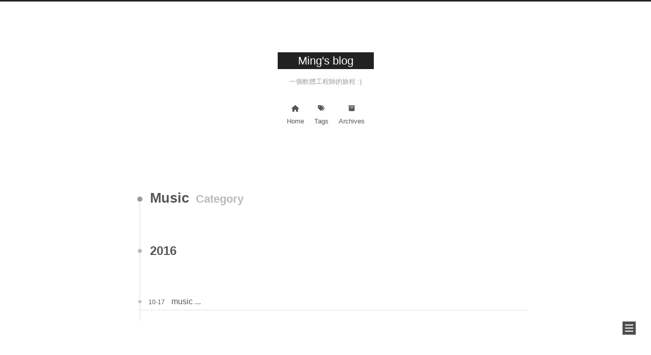

--- FILE ---
content_type: text/html
request_url: https://blog.alone.tw/categories/Music/
body_size: 2909
content:
<!DOCTYPE html>
<html lang="en">
<head>
  <meta charset="UTF-8">
<meta name="viewport" content="width=device-width">
<meta name="theme-color" content="#222"><meta name="generator" content="Hexo 7.3.0">

  <link rel="apple-touch-icon" sizes="180x180" href="/images/apple-touch-icon-next.png">
  <link rel="icon" type="image/png" sizes="32x32" href="/images/favicon.ico">
  <link rel="icon" type="image/png" sizes="16x16" href="/images/favicon.ico">
  <link rel="mask-icon" href="/images/logo.svg" color="#222">

<link rel="stylesheet" href="/css/main.css">



<link rel="stylesheet" href="https://cdnjs.cloudflare.com/ajax/libs/font-awesome/6.7.2/css/all.min.css" integrity="sha256-dABdfBfUoC8vJUBOwGVdm8L9qlMWaHTIfXt+7GnZCIo=" crossorigin="anonymous">
  <link rel="stylesheet" href="https://cdnjs.cloudflare.com/ajax/libs/animate.css/3.1.1/animate.min.css" integrity="sha256-PR7ttpcvz8qrF57fur/yAx1qXMFJeJFiA6pSzWi0OIE=" crossorigin="anonymous">

<script class="next-config" data-name="main" type="application/json">{"hostname":"blog.alone.tw","root":"/","images":"/images","scheme":"Muse","darkmode":false,"version":"8.22.0","exturl":false,"sidebar":{"position":"right","width_expanded":320,"width_dual_column":240,"display":"hide","padding":18,"offset":12},"hljswrap":true,"copycode":{"enable":false,"style":null},"fold":{"enable":false,"height":500},"bookmark":{"enable":false,"color":"#222","save":"auto"},"mediumzoom":false,"lazyload":false,"pangu":false,"comments":{"style":"tabs","active":null,"storage":true,"lazyload":false,"nav":null},"stickytabs":false,"motion":{"enable":true,"async":false,"duration":200,"transition":{"menu_item":"fadeInDown","post_block":"fadeIn","post_header":"fadeInDown","post_body":"fadeInDown","coll_header":"fadeInLeft","sidebar":"fadeInUp"}},"i18n":{"placeholder":"Searching...","empty":"We didn't find any results for the search: ${query}","hits_time":"${hits} results found in ${time} ms","hits":"${hits} results found"}}</script><script src="/js/config.js"></script>

    <meta name="description" content="Ming&#39;s blog 一個軟體工程師的旅程 :)">
<meta property="og:type" content="website">
<meta property="og:title" content="Ming&#39;s blog">
<meta property="og:url" content="http://blog.alone.tw/categories/Music/index.html">
<meta property="og:site_name" content="Ming&#39;s blog">
<meta property="og:description" content="Ming&#39;s blog 一個軟體工程師的旅程 :)">
<meta property="og:locale" content="en_US">
<meta property="article:author" content="Ming">
<meta name="twitter:card" content="summary">


<link rel="canonical" href="https://blog.alone.tw/categories/Music/">


<script class="next-config" data-name="page" type="application/json">{"sidebar":"","isHome":false,"isPost":false,"lang":"en","comments":"","permalink":"","path":"categories/Music/index.html","title":""}</script>

<script class="next-config" data-name="calendar" type="application/json">""</script>
<title>Category: Music | Ming's blog</title>
  
    <script async src="https://www.googletagmanager.com/gtag/js?id=G-V6M8NCT16T"></script>
  <script class="next-config" data-name="google_analytics" type="application/json">{"tracking_id":"G-V6M8NCT16T","only_pageview":false,"measure_protocol_api_secret":null}</script>
  <script src="/js/third-party/analytics/google-analytics.js"></script>








  <noscript>
    <link rel="stylesheet" href="/css/noscript.css">
  </noscript>
<link rel="alternate" href="/atom.xml" title="Ming's blog" type="application/atom+xml">
</head>

<body itemscope itemtype="http://schema.org/WebPage" class="use-motion">
  <div class="headband"></div>

  <main class="main">
    <div class="column">
      <header class="header" itemscope itemtype="http://schema.org/WPHeader"><div class="site-brand-container">
  <div class="site-nav-toggle">
    <div class="toggle" aria-label="Toggle navigation bar" role="button">
        <span class="toggle-line"></span>
        <span class="toggle-line"></span>
        <span class="toggle-line"></span>
    </div>
  </div>

  <div class="site-meta">

    <a href="/" class="brand" rel="start">
      <i class="logo-line"></i>
      <p class="site-title">Ming's blog</p>
      <i class="logo-line"></i>
    </a>
      <p class="site-subtitle" itemprop="description">一個軟體工程師的旅程 :)</p>
  </div>

  <div class="site-nav-right">
    <div class="toggle popup-trigger" aria-label="Search" role="button">
    </div>
  </div>
</div>



<nav class="site-nav">
  <ul class="main-menu menu"><li class="menu-item menu-item-home"><a href="/" rel="section"><i class="fa fa-home fa-fw"></i>Home</a></li><li class="menu-item menu-item-tags"><a href="/tags/" rel="section"><i class="fa fa-tags fa-fw"></i>Tags</a></li><li class="menu-item menu-item-archives"><a href="/archives/" rel="section"><i class="fa fa-archive fa-fw"></i>Archives</a></li>
  </ul>
</nav>




</header>
        
  
  <aside class="sidebar">

    <div class="sidebar-inner sidebar-overview-active">
      <ul class="sidebar-nav">
        <li class="sidebar-nav-toc">
          Table of Contents
        </li>
        <li class="sidebar-nav-overview">
          Overview
        </li>
      </ul>

      <div class="sidebar-panel-container">
        <!--noindex-->
        <div class="post-toc-wrap sidebar-panel">
        </div>
        <!--/noindex-->

        <div class="site-overview-wrap sidebar-panel">
          <div class="site-author animated" itemprop="author" itemscope itemtype="http://schema.org/Person">
  <p class="site-author-name" itemprop="name">Ming</p>
  <div class="site-description" itemprop="description">Ming's blog 一個軟體工程師的旅程 :)</div>
</div>
<div class="site-state-wrap animated">
  <nav class="site-state">
      <div class="site-state-item site-state-posts">
        <a href="/archives/">
          <span class="site-state-item-count">58</span>
          <span class="site-state-item-name">posts</span>
        </a>
      </div>
      <div class="site-state-item site-state-categories">
        <span class="site-state-item-count">13</span>
        <span class="site-state-item-name">categories</span>
      </div>
      <div class="site-state-item site-state-tags">
          <a href="/tags/">
        <span class="site-state-item-count">50</span>
        <span class="site-state-item-name">tags</span></a>
      </div>
  </nav>
</div>

        </div>
      </div>
    </div>

    
  </aside>


    </div>

    <div class="main-inner category posts-collapse">


  
  
  
  <div class="post-block">
    <div class="post-content">
      <div class="collection-title">
        <h1 class="collection-header">Music
          <small>Category</small>
        </h1>
      </div>

      
    <div class="collection-year">
      <span class="collection-header">2016</span>
    </div>

  <article itemscope itemtype="http://schema.org/Article">
    <header class="post-header">
      <div class="post-meta-container">
        <time itemprop="dateCreated"
              datetime="2016-10-17T21:50:54+08:00"
              content="2016-10-17">
          10-17
        </time>
      </div>

      <div class="post-title">
          <a class="post-title-link" href="/2016/10/17/Music/" itemprop="url">
            <span itemprop="name">music ...</span>
          </a>
      </div>

      
    </header>
  </article>

    </div>
  </div>
  
  
  

</div>
  </main>

  <footer class="footer">
    <div class="footer-inner">

  <div class="copyright">
    &copy; 2014 – 
    <span itemprop="copyrightYear">2025</span>
    <span class="with-love">
      <i class="fa fa-heart"></i>
    </span>
    <span class="author" itemprop="copyrightHolder">Ming</span>
  </div>
  <div class="powered-by">Powered by <a href="https://hexo.io/" rel="noopener" target="_blank">Hexo</a> & <a href="https://theme-next.js.org/muse/" rel="noopener" target="_blank">NexT.Muse</a>
  </div>

    </div>
  </footer>

  
  <div class="toggle sidebar-toggle" role="button">
    <span class="toggle-line"></span>
    <span class="toggle-line"></span>
    <span class="toggle-line"></span>
  </div>
  <div class="sidebar-dimmer"></div>
  <div class="back-to-top" role="button" aria-label="Back to top">
    <i class="fa fa-arrow-up fa-lg"></i>
    <span>0%</span>
  </div>

<noscript>
  <div class="noscript-warning">Theme NexT works best with JavaScript enabled</div>
</noscript>


  
  <script src="https://cdnjs.cloudflare.com/ajax/libs/animejs/3.2.1/anime.min.js" integrity="sha256-XL2inqUJaslATFnHdJOi9GfQ60on8Wx1C2H8DYiN1xY=" crossorigin="anonymous"></script>
<script src="/js/comments.js"></script><script src="/js/utils.js"></script><script src="/js/motion.js"></script><script src="/js/sidebar.js"></script><script src="/js/next-boot.js"></script>

  






  




<script class="next-config" data-name="disqus" type="application/json">{"enable":true,"shortname":"libersky","count":true,"i18n":{"disqus":"disqus"}}</script>
<script src="/js/third-party/comments/disqus.js"></script>

<script defer src="https://static.cloudflareinsights.com/beacon.min.js/vcd15cbe7772f49c399c6a5babf22c1241717689176015" integrity="sha512-ZpsOmlRQV6y907TI0dKBHq9Md29nnaEIPlkf84rnaERnq6zvWvPUqr2ft8M1aS28oN72PdrCzSjY4U6VaAw1EQ==" data-cf-beacon='{"version":"2024.11.0","token":"c7397e77fbfb4eacba278d53d53da4f3","r":1,"server_timing":{"name":{"cfCacheStatus":true,"cfEdge":true,"cfExtPri":true,"cfL4":true,"cfOrigin":true,"cfSpeedBrain":true},"location_startswith":null}}' crossorigin="anonymous"></script>
</body>
</html>
